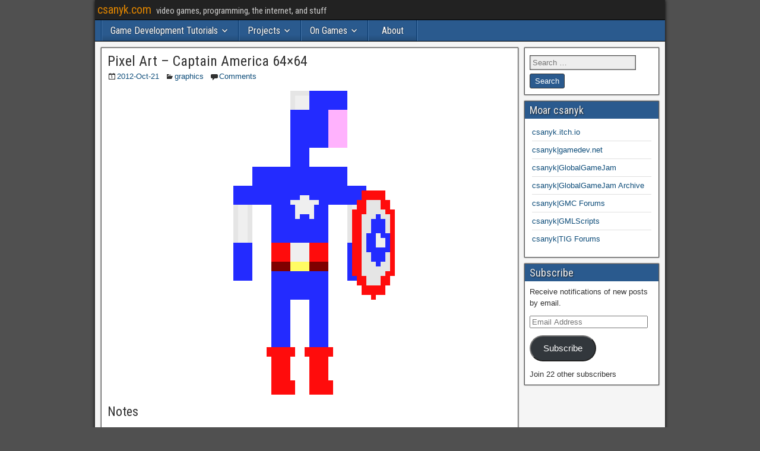

--- FILE ---
content_type: text/html; charset=UTF-8
request_url: https://csanyk.com/2012/10/pixel-art-captain-america-64x64/
body_size: 19347
content:
<!DOCTYPE html>
<html dir="ltr" lang="en-US" prefix="og: https://ogp.me/ns#">
<head>
<meta charset="UTF-8" />
<meta name="viewport" content="initial-scale=1.0" />
<title>Pixel Art – Captain America 64×64 - csanyk.com</title>

		<!-- All in One SEO 4.9.3 - aioseo.com -->
	<meta name="description" content="Notes Captain America was a challenge! I had to go down to 64x64 resolution to get the level of detail needed. I haven&#039;t used anti-aliasing techniques so far, but this might be the first time I felt like it might have been necessary. Spider-Man and Hulk presented similar difficulties, but because of the number of" />
	<meta name="robots" content="max-image-preview:large" />
	<meta name="author" content="Chris Sanyk"/>
	<meta name="google-site-verification" content="ZjKMEglHneTZLF-wfJ_Zw0z0bEIo-7z_YTGd6r4zyJg" />
	<meta name="msvalidate.01" content="26d6f3eddee13a26" />
	<meta name="yandex-verification" content="26d6f3eddee13a26" />
	<link rel="canonical" href="https://csanyk.com/2012/10/pixel-art-captain-america-64x64/" />
	<meta name="generator" content="All in One SEO (AIOSEO) 4.9.3" />
		<meta property="og:locale" content="en_US" />
		<meta property="og:site_name" content="csanyk.com - video games, programming, the internet, and stuff" />
		<meta property="og:type" content="article" />
		<meta property="og:title" content="Pixel Art – Captain America 64×64 - csanyk.com" />
		<meta property="og:description" content="Notes Captain America was a challenge! I had to go down to 64x64 resolution to get the level of detail needed. I haven&#039;t used anti-aliasing techniques so far, but this might be the first time I felt like it might have been necessary. Spider-Man and Hulk presented similar difficulties, but because of the number of" />
		<meta property="og:url" content="https://csanyk.com/2012/10/pixel-art-captain-america-64x64/" />
		<meta property="article:published_time" content="2012-10-22T01:28:47+00:00" />
		<meta property="article:modified_time" content="2014-08-13T03:10:04+00:00" />
		<meta name="twitter:card" content="summary_large_image" />
		<meta name="twitter:site" content="@csanyk" />
		<meta name="twitter:title" content="Pixel Art – Captain America 64×64 - csanyk.com" />
		<meta name="twitter:description" content="Notes Captain America was a challenge! I had to go down to 64x64 resolution to get the level of detail needed. I haven&#039;t used anti-aliasing techniques so far, but this might be the first time I felt like it might have been necessary. Spider-Man and Hulk presented similar difficulties, but because of the number of" />
		<meta name="twitter:creator" content="@csanyk" />
		<script type="application/ld+json" class="aioseo-schema">
			{"@context":"https:\/\/schema.org","@graph":[{"@type":"BlogPosting","@id":"https:\/\/csanyk.com\/2012\/10\/pixel-art-captain-america-64x64\/#blogposting","name":"Pixel Art \u2013 Captain America 64\u00d764 - csanyk.com","headline":"Pixel Art &#8211; Captain America 64&#215;64","author":{"@id":"https:\/\/csanyk.com\/author\/chris_sanyk\/#author"},"publisher":{"@id":"https:\/\/csanyk.com\/#person"},"image":{"@type":"ImageObject","url":"https:\/\/i0.wp.com\/csanyk.com\/rants\/wp-content\/uploads\/2012\/10\/64x64_CaptainAmericaWithShield-L.png?fit=512%2C512&ssl=1","width":512,"height":512,"caption":"Pixel Art - \"Captain America \"by Chris Sanyk 64x64"},"datePublished":"2012-10-21T20:28:47-04:00","dateModified":"2014-08-12T22:10:04-04:00","inLanguage":"en-US","mainEntityOfPage":{"@id":"https:\/\/csanyk.com\/2012\/10\/pixel-art-captain-america-64x64\/#webpage"},"isPartOf":{"@id":"https:\/\/csanyk.com\/2012\/10\/pixel-art-captain-america-64x64\/#webpage"},"articleSection":"graphics, Captain America, pixel art"},{"@type":"BreadcrumbList","@id":"https:\/\/csanyk.com\/2012\/10\/pixel-art-captain-america-64x64\/#breadcrumblist","itemListElement":[{"@type":"ListItem","@id":"https:\/\/csanyk.com#listItem","position":1,"name":"Home","item":"https:\/\/csanyk.com","nextItem":{"@type":"ListItem","@id":"https:\/\/csanyk.com\/category\/graphics-2\/#listItem","name":"graphics"}},{"@type":"ListItem","@id":"https:\/\/csanyk.com\/category\/graphics-2\/#listItem","position":2,"name":"graphics","item":"https:\/\/csanyk.com\/category\/graphics-2\/","nextItem":{"@type":"ListItem","@id":"https:\/\/csanyk.com\/2012\/10\/pixel-art-captain-america-64x64\/#listItem","name":"Pixel Art &#8211; Captain America 64&#215;64"},"previousItem":{"@type":"ListItem","@id":"https:\/\/csanyk.com#listItem","name":"Home"}},{"@type":"ListItem","@id":"https:\/\/csanyk.com\/2012\/10\/pixel-art-captain-america-64x64\/#listItem","position":3,"name":"Pixel Art &#8211; Captain America 64&#215;64","previousItem":{"@type":"ListItem","@id":"https:\/\/csanyk.com\/category\/graphics-2\/#listItem","name":"graphics"}}]},{"@type":"Person","@id":"https:\/\/csanyk.com\/#person","name":"Chris Sanyk"},{"@type":"Person","@id":"https:\/\/csanyk.com\/author\/chris_sanyk\/#author","url":"https:\/\/csanyk.com\/author\/chris_sanyk\/","name":"Chris Sanyk"},{"@type":"WebPage","@id":"https:\/\/csanyk.com\/2012\/10\/pixel-art-captain-america-64x64\/#webpage","url":"https:\/\/csanyk.com\/2012\/10\/pixel-art-captain-america-64x64\/","name":"Pixel Art \u2013 Captain America 64\u00d764 - csanyk.com","description":"Notes Captain America was a challenge! I had to go down to 64x64 resolution to get the level of detail needed. I haven't used anti-aliasing techniques so far, but this might be the first time I felt like it might have been necessary. Spider-Man and Hulk presented similar difficulties, but because of the number of","inLanguage":"en-US","isPartOf":{"@id":"https:\/\/csanyk.com\/#website"},"breadcrumb":{"@id":"https:\/\/csanyk.com\/2012\/10\/pixel-art-captain-america-64x64\/#breadcrumblist"},"author":{"@id":"https:\/\/csanyk.com\/author\/chris_sanyk\/#author"},"creator":{"@id":"https:\/\/csanyk.com\/author\/chris_sanyk\/#author"},"image":{"@type":"ImageObject","url":"https:\/\/i0.wp.com\/csanyk.com\/rants\/wp-content\/uploads\/2012\/10\/64x64_CaptainAmericaWithShield-L.png?fit=512%2C512&ssl=1","@id":"https:\/\/csanyk.com\/2012\/10\/pixel-art-captain-america-64x64\/#mainImage","width":512,"height":512,"caption":"Pixel Art - \"Captain America \"by Chris Sanyk 64x64"},"primaryImageOfPage":{"@id":"https:\/\/csanyk.com\/2012\/10\/pixel-art-captain-america-64x64\/#mainImage"},"datePublished":"2012-10-21T20:28:47-04:00","dateModified":"2014-08-12T22:10:04-04:00"},{"@type":"WebSite","@id":"https:\/\/csanyk.com\/#website","url":"https:\/\/csanyk.com\/","name":"csanyk.com","description":"video games, programming, the internet, and stuff","inLanguage":"en-US","publisher":{"@id":"https:\/\/csanyk.com\/#person"}}]}
		</script>
		<!-- All in One SEO -->

<!-- Jetpack Site Verification Tags -->
<meta name="google-site-verification" content="ZjKMEglHneTZLF-wfJ_Zw0z0bEIo-7z_YTGd6r4zyJg" />
<link rel="profile" href="http://gmpg.org/xfn/11" />
<link rel="pingback" href="https://csanyk.com/rants/xmlrpc.php" />
<link rel='dns-prefetch' href='//www.googletagmanager.com' />
<link rel='dns-prefetch' href='//stats.wp.com' />
<link rel='dns-prefetch' href='//fonts.googleapis.com' />
<link rel='dns-prefetch' href='//v0.wordpress.com' />
<link rel='dns-prefetch' href='//jetpack.wordpress.com' />
<link rel='dns-prefetch' href='//s0.wp.com' />
<link rel='dns-prefetch' href='//public-api.wordpress.com' />
<link rel='dns-prefetch' href='//0.gravatar.com' />
<link rel='dns-prefetch' href='//1.gravatar.com' />
<link rel='dns-prefetch' href='//2.gravatar.com' />
<link rel='dns-prefetch' href='//widgets.wp.com' />
<link rel='preconnect' href='//i0.wp.com' />
<link rel='preconnect' href='//c0.wp.com' />
<link rel="alternate" type="application/rss+xml" title="csanyk.com &raquo; Feed" href="https://csanyk.com/feed/" />
<link rel="alternate" type="application/rss+xml" title="csanyk.com &raquo; Comments Feed" href="https://csanyk.com/comments/feed/" />
<link rel="alternate" type="application/rss+xml" title="csanyk.com &raquo; Pixel Art &#8211; Captain America 64&#215;64 Comments Feed" href="https://csanyk.com/2012/10/pixel-art-captain-america-64x64/feed/" />
<link rel="alternate" title="oEmbed (JSON)" type="application/json+oembed" href="https://csanyk.com/wp-json/oembed/1.0/embed?url=https%3A%2F%2Fcsanyk.com%2F2012%2F10%2Fpixel-art-captain-america-64x64%2F" />
<link rel="alternate" title="oEmbed (XML)" type="text/xml+oembed" href="https://csanyk.com/wp-json/oembed/1.0/embed?url=https%3A%2F%2Fcsanyk.com%2F2012%2F10%2Fpixel-art-captain-america-64x64%2F&#038;format=xml" />
<style id='wp-img-auto-sizes-contain-inline-css' type='text/css'>
img:is([sizes=auto i],[sizes^="auto," i]){contain-intrinsic-size:3000px 1500px}
/*# sourceURL=wp-img-auto-sizes-contain-inline-css */
</style>
<link rel='stylesheet' id='wp-quicklatex-format-css' href='https://csanyk.com/rants/wp-content/plugins/wp-quicklatex/css/quicklatex-format.css?ver=6.9' type='text/css' media='all' />
<link rel='stylesheet' id='jetpack_related-posts-css' href='https://c0.wp.com/p/jetpack/15.4/modules/related-posts/related-posts.css' type='text/css' media='all' />
<style id='wp-emoji-styles-inline-css' type='text/css'>

	img.wp-smiley, img.emoji {
		display: inline !important;
		border: none !important;
		box-shadow: none !important;
		height: 1em !important;
		width: 1em !important;
		margin: 0 0.07em !important;
		vertical-align: -0.1em !important;
		background: none !important;
		padding: 0 !important;
	}
/*# sourceURL=wp-emoji-styles-inline-css */
</style>
<link rel='stylesheet' id='wp-block-library-css' href='https://c0.wp.com/c/6.9/wp-includes/css/dist/block-library/style.min.css' type='text/css' media='all' />
<style id='global-styles-inline-css' type='text/css'>
:root{--wp--preset--aspect-ratio--square: 1;--wp--preset--aspect-ratio--4-3: 4/3;--wp--preset--aspect-ratio--3-4: 3/4;--wp--preset--aspect-ratio--3-2: 3/2;--wp--preset--aspect-ratio--2-3: 2/3;--wp--preset--aspect-ratio--16-9: 16/9;--wp--preset--aspect-ratio--9-16: 9/16;--wp--preset--color--black: #000000;--wp--preset--color--cyan-bluish-gray: #abb8c3;--wp--preset--color--white: #ffffff;--wp--preset--color--pale-pink: #f78da7;--wp--preset--color--vivid-red: #cf2e2e;--wp--preset--color--luminous-vivid-orange: #ff6900;--wp--preset--color--luminous-vivid-amber: #fcb900;--wp--preset--color--light-green-cyan: #7bdcb5;--wp--preset--color--vivid-green-cyan: #00d084;--wp--preset--color--pale-cyan-blue: #8ed1fc;--wp--preset--color--vivid-cyan-blue: #0693e3;--wp--preset--color--vivid-purple: #9b51e0;--wp--preset--gradient--vivid-cyan-blue-to-vivid-purple: linear-gradient(135deg,rgb(6,147,227) 0%,rgb(155,81,224) 100%);--wp--preset--gradient--light-green-cyan-to-vivid-green-cyan: linear-gradient(135deg,rgb(122,220,180) 0%,rgb(0,208,130) 100%);--wp--preset--gradient--luminous-vivid-amber-to-luminous-vivid-orange: linear-gradient(135deg,rgb(252,185,0) 0%,rgb(255,105,0) 100%);--wp--preset--gradient--luminous-vivid-orange-to-vivid-red: linear-gradient(135deg,rgb(255,105,0) 0%,rgb(207,46,46) 100%);--wp--preset--gradient--very-light-gray-to-cyan-bluish-gray: linear-gradient(135deg,rgb(238,238,238) 0%,rgb(169,184,195) 100%);--wp--preset--gradient--cool-to-warm-spectrum: linear-gradient(135deg,rgb(74,234,220) 0%,rgb(151,120,209) 20%,rgb(207,42,186) 40%,rgb(238,44,130) 60%,rgb(251,105,98) 80%,rgb(254,248,76) 100%);--wp--preset--gradient--blush-light-purple: linear-gradient(135deg,rgb(255,206,236) 0%,rgb(152,150,240) 100%);--wp--preset--gradient--blush-bordeaux: linear-gradient(135deg,rgb(254,205,165) 0%,rgb(254,45,45) 50%,rgb(107,0,62) 100%);--wp--preset--gradient--luminous-dusk: linear-gradient(135deg,rgb(255,203,112) 0%,rgb(199,81,192) 50%,rgb(65,88,208) 100%);--wp--preset--gradient--pale-ocean: linear-gradient(135deg,rgb(255,245,203) 0%,rgb(182,227,212) 50%,rgb(51,167,181) 100%);--wp--preset--gradient--electric-grass: linear-gradient(135deg,rgb(202,248,128) 0%,rgb(113,206,126) 100%);--wp--preset--gradient--midnight: linear-gradient(135deg,rgb(2,3,129) 0%,rgb(40,116,252) 100%);--wp--preset--font-size--small: 13px;--wp--preset--font-size--medium: 20px;--wp--preset--font-size--large: 36px;--wp--preset--font-size--x-large: 42px;--wp--preset--spacing--20: 0.44rem;--wp--preset--spacing--30: 0.67rem;--wp--preset--spacing--40: 1rem;--wp--preset--spacing--50: 1.5rem;--wp--preset--spacing--60: 2.25rem;--wp--preset--spacing--70: 3.38rem;--wp--preset--spacing--80: 5.06rem;--wp--preset--shadow--natural: 6px 6px 9px rgba(0, 0, 0, 0.2);--wp--preset--shadow--deep: 12px 12px 50px rgba(0, 0, 0, 0.4);--wp--preset--shadow--sharp: 6px 6px 0px rgba(0, 0, 0, 0.2);--wp--preset--shadow--outlined: 6px 6px 0px -3px rgb(255, 255, 255), 6px 6px rgb(0, 0, 0);--wp--preset--shadow--crisp: 6px 6px 0px rgb(0, 0, 0);}:where(.is-layout-flex){gap: 0.5em;}:where(.is-layout-grid){gap: 0.5em;}body .is-layout-flex{display: flex;}.is-layout-flex{flex-wrap: wrap;align-items: center;}.is-layout-flex > :is(*, div){margin: 0;}body .is-layout-grid{display: grid;}.is-layout-grid > :is(*, div){margin: 0;}:where(.wp-block-columns.is-layout-flex){gap: 2em;}:where(.wp-block-columns.is-layout-grid){gap: 2em;}:where(.wp-block-post-template.is-layout-flex){gap: 1.25em;}:where(.wp-block-post-template.is-layout-grid){gap: 1.25em;}.has-black-color{color: var(--wp--preset--color--black) !important;}.has-cyan-bluish-gray-color{color: var(--wp--preset--color--cyan-bluish-gray) !important;}.has-white-color{color: var(--wp--preset--color--white) !important;}.has-pale-pink-color{color: var(--wp--preset--color--pale-pink) !important;}.has-vivid-red-color{color: var(--wp--preset--color--vivid-red) !important;}.has-luminous-vivid-orange-color{color: var(--wp--preset--color--luminous-vivid-orange) !important;}.has-luminous-vivid-amber-color{color: var(--wp--preset--color--luminous-vivid-amber) !important;}.has-light-green-cyan-color{color: var(--wp--preset--color--light-green-cyan) !important;}.has-vivid-green-cyan-color{color: var(--wp--preset--color--vivid-green-cyan) !important;}.has-pale-cyan-blue-color{color: var(--wp--preset--color--pale-cyan-blue) !important;}.has-vivid-cyan-blue-color{color: var(--wp--preset--color--vivid-cyan-blue) !important;}.has-vivid-purple-color{color: var(--wp--preset--color--vivid-purple) !important;}.has-black-background-color{background-color: var(--wp--preset--color--black) !important;}.has-cyan-bluish-gray-background-color{background-color: var(--wp--preset--color--cyan-bluish-gray) !important;}.has-white-background-color{background-color: var(--wp--preset--color--white) !important;}.has-pale-pink-background-color{background-color: var(--wp--preset--color--pale-pink) !important;}.has-vivid-red-background-color{background-color: var(--wp--preset--color--vivid-red) !important;}.has-luminous-vivid-orange-background-color{background-color: var(--wp--preset--color--luminous-vivid-orange) !important;}.has-luminous-vivid-amber-background-color{background-color: var(--wp--preset--color--luminous-vivid-amber) !important;}.has-light-green-cyan-background-color{background-color: var(--wp--preset--color--light-green-cyan) !important;}.has-vivid-green-cyan-background-color{background-color: var(--wp--preset--color--vivid-green-cyan) !important;}.has-pale-cyan-blue-background-color{background-color: var(--wp--preset--color--pale-cyan-blue) !important;}.has-vivid-cyan-blue-background-color{background-color: var(--wp--preset--color--vivid-cyan-blue) !important;}.has-vivid-purple-background-color{background-color: var(--wp--preset--color--vivid-purple) !important;}.has-black-border-color{border-color: var(--wp--preset--color--black) !important;}.has-cyan-bluish-gray-border-color{border-color: var(--wp--preset--color--cyan-bluish-gray) !important;}.has-white-border-color{border-color: var(--wp--preset--color--white) !important;}.has-pale-pink-border-color{border-color: var(--wp--preset--color--pale-pink) !important;}.has-vivid-red-border-color{border-color: var(--wp--preset--color--vivid-red) !important;}.has-luminous-vivid-orange-border-color{border-color: var(--wp--preset--color--luminous-vivid-orange) !important;}.has-luminous-vivid-amber-border-color{border-color: var(--wp--preset--color--luminous-vivid-amber) !important;}.has-light-green-cyan-border-color{border-color: var(--wp--preset--color--light-green-cyan) !important;}.has-vivid-green-cyan-border-color{border-color: var(--wp--preset--color--vivid-green-cyan) !important;}.has-pale-cyan-blue-border-color{border-color: var(--wp--preset--color--pale-cyan-blue) !important;}.has-vivid-cyan-blue-border-color{border-color: var(--wp--preset--color--vivid-cyan-blue) !important;}.has-vivid-purple-border-color{border-color: var(--wp--preset--color--vivid-purple) !important;}.has-vivid-cyan-blue-to-vivid-purple-gradient-background{background: var(--wp--preset--gradient--vivid-cyan-blue-to-vivid-purple) !important;}.has-light-green-cyan-to-vivid-green-cyan-gradient-background{background: var(--wp--preset--gradient--light-green-cyan-to-vivid-green-cyan) !important;}.has-luminous-vivid-amber-to-luminous-vivid-orange-gradient-background{background: var(--wp--preset--gradient--luminous-vivid-amber-to-luminous-vivid-orange) !important;}.has-luminous-vivid-orange-to-vivid-red-gradient-background{background: var(--wp--preset--gradient--luminous-vivid-orange-to-vivid-red) !important;}.has-very-light-gray-to-cyan-bluish-gray-gradient-background{background: var(--wp--preset--gradient--very-light-gray-to-cyan-bluish-gray) !important;}.has-cool-to-warm-spectrum-gradient-background{background: var(--wp--preset--gradient--cool-to-warm-spectrum) !important;}.has-blush-light-purple-gradient-background{background: var(--wp--preset--gradient--blush-light-purple) !important;}.has-blush-bordeaux-gradient-background{background: var(--wp--preset--gradient--blush-bordeaux) !important;}.has-luminous-dusk-gradient-background{background: var(--wp--preset--gradient--luminous-dusk) !important;}.has-pale-ocean-gradient-background{background: var(--wp--preset--gradient--pale-ocean) !important;}.has-electric-grass-gradient-background{background: var(--wp--preset--gradient--electric-grass) !important;}.has-midnight-gradient-background{background: var(--wp--preset--gradient--midnight) !important;}.has-small-font-size{font-size: var(--wp--preset--font-size--small) !important;}.has-medium-font-size{font-size: var(--wp--preset--font-size--medium) !important;}.has-large-font-size{font-size: var(--wp--preset--font-size--large) !important;}.has-x-large-font-size{font-size: var(--wp--preset--font-size--x-large) !important;}
/*# sourceURL=global-styles-inline-css */
</style>

<style id='classic-theme-styles-inline-css' type='text/css'>
/*! This file is auto-generated */
.wp-block-button__link{color:#fff;background-color:#32373c;border-radius:9999px;box-shadow:none;text-decoration:none;padding:calc(.667em + 2px) calc(1.333em + 2px);font-size:1.125em}.wp-block-file__button{background:#32373c;color:#fff;text-decoration:none}
/*# sourceURL=/wp-includes/css/classic-themes.min.css */
</style>
<link rel='stylesheet' id='fancybox-for-wp-css' href='https://csanyk.com/rants/wp-content/plugins/fancybox-for-wordpress/assets/css/fancybox.css?ver=1.3.4' type='text/css' media='all' />
<link rel='stylesheet' id='frontier-font-css' href='//fonts.googleapis.com/css?family=Roboto+Condensed%3A400%2C700%7CArimo%3A400%2C700&#038;ver=6.9' type='text/css' media='all' />
<link rel='stylesheet' id='genericons-css' href='https://c0.wp.com/p/jetpack/15.4/_inc/genericons/genericons/genericons.css' type='text/css' media='all' />
<link rel='stylesheet' id='frontier-main-css' href='https://csanyk.com/rants/wp-content/themes/frontier/style.css?ver=1.3.3' type='text/css' media='all' />
<link rel='stylesheet' id='frontier-responsive-css' href='https://csanyk.com/rants/wp-content/themes/frontier/responsive.css?ver=1.3.3' type='text/css' media='all' />
<link rel='stylesheet' id='jetpack_likes-css' href='https://c0.wp.com/p/jetpack/15.4/modules/likes/style.css' type='text/css' media='all' />
<link rel='stylesheet' id='jetpack-subscriptions-css' href='https://c0.wp.com/p/jetpack/15.4/_inc/build/subscriptions/subscriptions.min.css' type='text/css' media='all' />
<link rel='stylesheet' id='wp-document-revisions-front-css' href='https://csanyk.com/rants/wp-content/plugins/wp-document-revisions/css/style-front.css?ver=3.8.1' type='text/css' media='all' />
<link rel='stylesheet' id='sharedaddy-css' href='https://c0.wp.com/p/jetpack/15.4/modules/sharedaddy/sharing.css' type='text/css' media='all' />
<link rel='stylesheet' id='social-logos-css' href='https://c0.wp.com/p/jetpack/15.4/_inc/social-logos/social-logos.min.css' type='text/css' media='all' />
<script type="text/javascript" id="jetpack_related-posts-js-extra">
/* <![CDATA[ */
var related_posts_js_options = {"post_heading":"h4"};
//# sourceURL=jetpack_related-posts-js-extra
/* ]]> */
</script>
<script type="text/javascript" src="https://c0.wp.com/p/jetpack/15.4/_inc/build/related-posts/related-posts.min.js" id="jetpack_related-posts-js"></script>
<script type="text/javascript" src="https://c0.wp.com/c/6.9/wp-includes/js/jquery/jquery.min.js" id="jquery-core-js"></script>
<script type="text/javascript" src="https://c0.wp.com/c/6.9/wp-includes/js/jquery/jquery-migrate.min.js" id="jquery-migrate-js"></script>
<script type="text/javascript" src="https://csanyk.com/rants/wp-content/plugins/fancybox-for-wordpress/assets/js/purify.min.js?ver=1.3.4" id="purify-js"></script>
<script type="text/javascript" src="https://csanyk.com/rants/wp-content/plugins/fancybox-for-wordpress/assets/js/jquery.fancybox.js?ver=1.3.4" id="fancybox-for-wp-js"></script>

<!-- Google tag (gtag.js) snippet added by Site Kit -->
<!-- Google Analytics snippet added by Site Kit -->
<script type="text/javascript" src="https://www.googletagmanager.com/gtag/js?id=GT-M6XF7WQ" id="google_gtagjs-js" async></script>
<script type="text/javascript" id="google_gtagjs-js-after">
/* <![CDATA[ */
window.dataLayer = window.dataLayer || [];function gtag(){dataLayer.push(arguments);}
gtag("set","linker",{"domains":["csanyk.com"]});
gtag("js", new Date());
gtag("set", "developer_id.dZTNiMT", true);
gtag("config", "GT-M6XF7WQ");
//# sourceURL=google_gtagjs-js-after
/* ]]> */
</script>
<script type="text/javascript" src="https://csanyk.com/rants/wp-content/plugins/wp-quicklatex/js/wp-quicklatex-frontend.js?ver=1.0" id="wp-quicklatex-frontend-js"></script>
<link rel="https://api.w.org/" href="https://csanyk.com/wp-json/" /><link rel="alternate" title="JSON" type="application/json" href="https://csanyk.com/wp-json/wp/v2/posts/1858" /><link rel="EditURI" type="application/rsd+xml" title="RSD" href="https://csanyk.com/rants/xmlrpc.php?rsd" />
<meta name="generator" content="WordPress 6.9" />
<link rel='shortlink' href='https://wp.me/p4exfk-tY' />

<!-- Fancybox for WordPress v3.3.7 -->
<style type="text/css">
	.fancybox-slide--image .fancybox-content{background-color: #FFFFFF}div.fancybox-caption{display:none !important;}
	
	img.fancybox-image{border-width:10px;border-color:#FFFFFF;border-style:solid;}
	div.fancybox-bg{background-color:rgba(102,102,102,0.3);opacity:1 !important;}div.fancybox-content{border-color:#FFFFFF}
	div#fancybox-title{background-color:#FFFFFF}
	div.fancybox-content{background-color:#FFFFFF}
	div#fancybox-title-inside{color:#333333}
	
	
	
	div.fancybox-caption p.caption-title{display:inline-block}
	div.fancybox-caption p.caption-title{font-size:14px}
	div.fancybox-caption p.caption-title{color:#333333}
	div.fancybox-caption {color:#333333}div.fancybox-caption p.caption-title {background:#fff; width:auto;padding:10px 30px;}div.fancybox-content p.caption-title{color:#333333;margin: 0;padding: 5px 0;}body.fancybox-active .fancybox-container .fancybox-stage .fancybox-content .fancybox-close-small{display:block;}
</style><script type="text/javascript">
	jQuery(function () {

		var mobileOnly = false;
		
		if (mobileOnly) {
			return;
		}

		jQuery.fn.getTitle = function () { // Copy the title of every IMG tag and add it to its parent A so that fancybox can show titles
			var arr = jQuery("a[data-fancybox]");jQuery.each(arr, function() {var title = jQuery(this).children("img").attr("title") || '';var figCaptionHtml = jQuery(this).next("figcaption").html() || '';var processedCaption = figCaptionHtml;if (figCaptionHtml.length && typeof DOMPurify === 'function') {processedCaption = DOMPurify.sanitize(figCaptionHtml, {USE_PROFILES: {html: true}});} else if (figCaptionHtml.length) {processedCaption = jQuery("<div>").text(figCaptionHtml).html();}var newTitle = title;if (processedCaption.length) {newTitle = title.length ? title + " " + processedCaption : processedCaption;}if (newTitle.length) {jQuery(this).attr("title", newTitle);}});		}

		// Supported file extensions

				var thumbnails = jQuery("a:has(img)").not(".nolightbox").not('.envira-gallery-link').not('.ngg-simplelightbox').filter(function () {
			return /\.(jpe?g|png|gif|mp4|webp|bmp|pdf)(\?[^/]*)*$/i.test(jQuery(this).attr('href'))
		});
		

		// Add data-type iframe for links that are not images or videos.
		var iframeLinks = jQuery('.fancyboxforwp').filter(function () {
			return !/\.(jpe?g|png|gif|mp4|webp|bmp|pdf)(\?[^/]*)*$/i.test(jQuery(this).attr('href'))
		}).filter(function () {
			return !/vimeo|youtube/i.test(jQuery(this).attr('href'))
		});
		iframeLinks.attr({"data-type": "iframe"}).getTitle();

				// Gallery All
		thumbnails.addClass("fancyboxforwp").attr("data-fancybox", "gallery").getTitle();
		iframeLinks.attr({"data-fancybox": "gallery"}).getTitle();

		// Gallery type NONE
		
		// Call fancybox and apply it on any link with a rel atribute that starts with "fancybox", with the options set on the admin panel
		jQuery("a.fancyboxforwp").fancyboxforwp({
			loop: false,
			smallBtn: true,
			zoomOpacity: "auto",
			animationEffect: "fade",
			animationDuration: 500,
			transitionEffect: "fade",
			transitionDuration: "300",
			overlayShow: true,
			overlayOpacity: "0.3",
			titleShow: true,
			titlePosition: "inside",
			keyboard: true,
			showCloseButton: true,
			arrows: true,
			clickContent:false,
			clickSlide: "close",
			mobile: {
				clickContent: function (current, event) {
					return current.type === "image" ? "toggleControls" : false;
				},
				clickSlide: function (current, event) {
					return current.type === "image" ? "close" : "close";
				},
			},
			wheel: false,
			toolbar: true,
			preventCaptionOverlap: true,
			onInit: function() { },			onDeactivate
	: function() { },		beforeClose: function() { },			afterShow: function(instance) { jQuery( ".fancybox-image" ).on("click", function( ){ ( instance.isScaledDown() ) ? instance.scaleToActual() : instance.scaleToFit() }) },				afterClose: function() { },					caption : function( instance, item ) {var title = "";if("undefined" != typeof jQuery(this).context ){var title = jQuery(this).context.title;} else { var title = ("undefined" != typeof jQuery(this).attr("title")) ? jQuery(this).attr("title") : false;}var caption = jQuery(this).data('caption') || '';if ( item.type === 'image' && title.length ) {caption = (caption.length ? caption + '<br />' : '') + '<p class="caption-title">'+jQuery("<div>").text(title).html()+'</p>' ;}if (typeof DOMPurify === "function" && caption.length) { return DOMPurify.sanitize(caption, {USE_PROFILES: {html: true}}); } else { return jQuery("<div>").text(caption).html(); }},
		afterLoad : function( instance, current ) {var captionContent = current.opts.caption || '';var sanitizedCaptionString = '';if (typeof DOMPurify === 'function' && captionContent.length) {sanitizedCaptionString = DOMPurify.sanitize(captionContent, {USE_PROFILES: {html: true}});} else if (captionContent.length) { sanitizedCaptionString = jQuery("<div>").text(captionContent).html();}if (sanitizedCaptionString.length) { current.$content.append(jQuery('<div class=\"fancybox-custom-caption inside-caption\" style=\" position: absolute;left:0;right:0;color:#000;margin:0 auto;bottom:0;text-align:center;background-color:#FFFFFF \"></div>').html(sanitizedCaptionString)); }},
			})
		;

			})
</script>
<!-- END Fancybox for WordPress -->
<meta name="generator" content="Site Kit by Google 1.171.0" /><!-- WordPress Most Popular --><script type="text/javascript">/* <![CDATA[ */ jQuery.post("https://csanyk.com/rants/wp-admin/admin-ajax.php", { action: "wmp_update", id: 1858, token: "d6930973b1" }); /* ]]> */</script><!-- /WordPress Most Popular -->	<style>img#wpstats{display:none}</style>
		
<meta property="Frontier Theme" content="1.3.3" />
<style type="text/css" media="screen">
	#container 	{width: 960px;}
	#header 	{min-height: 140px;}
	#content 	{width: 75%;}
	#sidebar-left 	{width: 25%;}
	#sidebar-right 	{width: 25%;}
</style>

<style type="text/css" media="screen">
	.page-template-page-cs-php #content, .page-template-page-sc-php #content {width: 75%;}
	.page-template-page-cs-php #sidebar-left, .page-template-page-sc-php #sidebar-left,
	.page-template-page-cs-php #sidebar-right, .page-template-page-sc-php #sidebar-right {width: 25%;}
	.page-template-page-scs-php #content {width: 50%;}
	.page-template-page-scs-php #sidebar-left {width: 25%;}
	.page-template-page-scs-php #sidebar-right {width: 25%;}
</style>

<style>.removed_link, a.removed_link {
	text-decoration: line-through;
}</style></head>

<body class="wp-singular post-template-default single single-post postid-1858 single-format-standard wp-theme-frontier">
	
	
<div id="container" class="cf" itemscope itemtype="http://schema.org/WebPage">
	
			
		<div id="top-bar" class="cf">
			
			<div id="top-bar-info">
														<h2 id="site-title"><a href="https://csanyk.com/">csanyk.com</a></h2>				
									<span id="site-description">video games, programming, the internet, and stuff</span>
							</div>

			
					</div>
	
	
			
		<nav id="nav-main" class="cf stack" itemscope itemtype="http://schema.org/SiteNavigationElement" role="navigation" aria-label="Main Menu">
			
			
			<ul id="menu-main-menu" class="nav-main"><li id="menu-item-7704" class="menu-item menu-item-type-taxonomy menu-item-object-category menu-item-has-children menu-item-7704"><a href="https://csanyk.com/category/gamemaker-tutorials/">Game Development Tutorials</a>
<ul class="sub-menu">
	<li id="menu-item-8380" class="menu-item menu-item-type-post_type menu-item-object-post menu-item-8380"><a href="https://csanyk.com/2018/10/gamemaker-tutorial-configuration-system/">Configuration system</a></li>
	<li id="menu-item-7950" class="menu-item menu-item-type-post_type menu-item-object-post menu-item-7950"><a href="https://csanyk.com/2016/12/gamemaker-data-structures-cautionary-tale/">Data Structures</a></li>
	<li id="menu-item-8206" class="menu-item menu-item-type-post_type menu-item-object-post menu-item-8206"><a href="https://csanyk.com/2018/08/gamemaker-tutorial-delta-time/">Delta Time</a></li>
	<li id="menu-item-7723" class="menu-item menu-item-type-post_type menu-item-object-post menu-item-7723"><a href="https://csanyk.com/2016/12/fun-enums-game-development/">Enums</a></li>
	<li id="menu-item-7728" class="menu-item menu-item-type-post_type menu-item-object-post menu-item-7728"><a href="https://csanyk.com/2012/04/building-a-game-maker-extension/">Extension building (GM8)</a></li>
	<li id="menu-item-7777" class="menu-item menu-item-type-post_type menu-item-object-post menu-item-7777"><a href="https://csanyk.com/2017/04/writing-files-gamemaker-studio/">File I/O</a></li>
	<li id="menu-item-7710" class="menu-item menu-item-type-post_type menu-item-object-post menu-item-7710"><a href="https://csanyk.com/2017/04/gamemaker-tutorial-high-speed-collisions/">High Speed Collisions</a></li>
	<li id="menu-item-7711" class="menu-item menu-item-type-post_type menu-item-object-post menu-item-7711"><a href="https://csanyk.com/2016/12/gms-instance-pooling-performance-optimization/">Instance Pool</a></li>
	<li id="menu-item-7721" class="menu-item menu-item-type-post_type menu-item-object-post menu-item-7721"><a href="https://csanyk.com/2017/03/a-tale-of-two-gml-scripts/">Iterative Development</a></li>
	<li id="menu-item-8348" class="menu-item menu-item-type-post_type menu-item-object-post menu-item-8348"><a href="https://csanyk.com/2018/09/gamemaker-tutorial-audio-speedup-with-sync/">Music speedup with sync</a></li>
	<li id="menu-item-7718" class="menu-item menu-item-type-post_type menu-item-object-post menu-item-7718"><a href="https://csanyk.com/2016/08/tutorial-gamemaker-object-multiple-collision-zones/">Object with multiple collision zones</a></li>
	<li id="menu-item-7726" class="menu-item menu-item-type-post_type menu-item-object-post menu-item-7726"><a href="https://csanyk.com/2013/07/gamemaker-tutorial-password-systems-3-on-screen-keyboard/">On-screen Keyboard</a></li>
	<li id="menu-item-7714" class="menu-item menu-item-type-post_type menu-item-object-post menu-item-7714"><a href="https://csanyk.com/2013/06/gamemaker-tutorial-password-systems-1-password-entry/">Password Entry System</a></li>
	<li id="menu-item-7725" class="menu-item menu-item-type-post_type menu-item-object-post menu-item-7725"><a href="https://csanyk.com/2014/02/simple-gamemaker-performance-throttling/">Performance Throttling</a></li>
	<li id="menu-item-7729" class="menu-item menu-item-type-post_type menu-item-object-post menu-item-7729"><a href="https://csanyk.com/2012/10/pixel-art-a-little-theory-and-philosophy-on-technique/">Pixel Art Theory</a></li>
	<li id="menu-item-7720" class="menu-item menu-item-type-post_type menu-item-object-post menu-item-has-children menu-item-7720"><a href="https://csanyk.com/2012/09/position-and-motion-tutorial-gamemaker/">Position and Motion</a>
	<ul class="sub-menu">
		<li id="menu-item-7719" class="menu-item menu-item-type-post_type menu-item-object-post menu-item-7719"><a href="https://csanyk.com/2012/10/game-maker-wave-motion-tutorial/">Wave Motion</a></li>
	</ul>
</li>
	<li id="menu-item-7727" class="menu-item menu-item-type-post_type menu-item-object-post menu-item-7727"><a href="https://csanyk.com/2012/08/random-number-generation-in-game-programming/">Random numbers</a></li>
	<li id="menu-item-7717" class="menu-item menu-item-type-post_type menu-item-object-post menu-item-7717"><a href="https://csanyk.com/2017/11/gamemaker-studio-tutorial-getting-shaders/">Shaders &#8211; Intro</a></li>
	<li id="menu-item-7716" class="menu-item menu-item-type-post_type menu-item-object-post menu-item-7716"><a href="https://csanyk.com/2013/05/gamemaker-tutorial-elegant-instance_change-in-your-state-machine/">State Machine with instance_change()</a></li>
	<li id="menu-item-7715" class="menu-item menu-item-type-post_type menu-item-object-post menu-item-7715"><a href="https://csanyk.com/2013/05/gamemaker-tutorial-string-handling-and-drawing-text/">String handling and Drawing Text</a></li>
	<li id="menu-item-7722" class="menu-item menu-item-type-post_type menu-item-object-post menu-item-7722"><a href="https://csanyk.com/2016/12/gms2-impressions-tilesets-autotiling/">Tilesets and AutoTiling in GMS2</a></li>
	<li id="menu-item-7724" class="menu-item menu-item-type-post_type menu-item-object-post menu-item-7724"><a href="https://csanyk.com/2014/03/getting-version-control-gamemaker-studio/">Version Control</a></li>
</ul>
</li>
<li id="menu-item-5568" class="menu-item menu-item-type-post_type menu-item-object-page menu-item-has-children menu-item-5568"><a href="https://csanyk.com/projects/">Projects</a>
<ul class="sub-menu">
	<li id="menu-item-7952" class="menu-item menu-item-type-custom menu-item-object-custom menu-item-7952"><a href="https://csanyk.itch.io/">itch.io projects</a></li>
	<li id="menu-item-7738" class="menu-item menu-item-type-custom menu-item-object-custom menu-item-has-children menu-item-7738"><a href="https://marketplace.yoyogames.com/publishers/145/csanyk">GameMaker Assets</a>
	<ul class="sub-menu">
		<li id="menu-item-7739" class="menu-item menu-item-type-custom menu-item-object-custom menu-item-7739"><a target="_blank" href="https://marketplace.yoyogames.com/assets/573/min-font">Min Font</a></li>
		<li id="menu-item-7740" class="menu-item menu-item-type-custom menu-item-object-custom menu-item-7740"><a target="_blank" href="https://marketplace.yoyogames.com/assets/1955/mouse-double-click">Mouse Double Click</a></li>
		<li id="menu-item-7741" class="menu-item menu-item-type-custom menu-item-object-custom menu-item-7741"><a target="_blank" href="https://marketplace.yoyogames.com/assets/361/mmap-mini-maps">Mmap Mini Maps</a></li>
		<li id="menu-item-7742" class="menu-item menu-item-type-custom menu-item-object-custom menu-item-7742"><a target="_blank" href="https://marketplace.yoyogames.com/assets/2216/improve_wrap">iMprOVE_WRAP</a></li>
		<li id="menu-item-7743" class="menu-item menu-item-type-custom menu-item-object-custom menu-item-7743"><a target="_blank" href="https://marketplace.yoyogames.com/assets/1787/kbtester">KB Tester</a></li>
		<li id="menu-item-7744" class="menu-item menu-item-type-custom menu-item-object-custom menu-item-7744"><a target="_blank" href="https://marketplace.yoyogames.com/assets/4070/png_2_room">PNG2Room</a></li>
		<li id="menu-item-7745" class="menu-item menu-item-type-custom menu-item-object-custom menu-item-7745"><a target="_blank" href="https://marketplace.yoyogames.com/assets/4887/rolling_average">Rolling Average</a></li>
		<li id="menu-item-7746" class="menu-item menu-item-type-custom menu-item-object-custom menu-item-7746"><a target="_blank" href="https://marketplace.yoyogames.com/assets/1865/scrollsnap">ScrollSnap</a></li>
		<li id="menu-item-7747" class="menu-item menu-item-type-custom menu-item-object-custom menu-item-7747"><a target="_blank" href="https://marketplace.yoyogames.com/assets/449/simple-performance-test">Simple Performance Test</a></li>
		<li id="menu-item-7748" class="menu-item menu-item-type-custom menu-item-object-custom menu-item-7748"><a target="_blank" href="https://marketplace.yoyogames.com/assets/5932/z3d-engine">Z3D Engine</a></li>
	</ul>
</li>
	<li id="menu-item-7954" class="menu-item menu-item-type-custom menu-item-object-custom menu-item-7954"><a href="https://globalgamejam.org/users/csanyk">Global Game Jam games</a></li>
	<li id="menu-item-7951" class="menu-item menu-item-type-custom menu-item-object-custom menu-item-7951"><a href="https://ldjam.com/users/csanyk/games">Ludum Dare Games</a></li>
	<li id="menu-item-7953" class="menu-item menu-item-type-custom menu-item-object-custom menu-item-7953"><a href="http://ludumdare.com/compo/author/csanyk/">Ludum Dare &#8211; old site</a></li>
	<li id="menu-item-7749" class="menu-item menu-item-type-custom menu-item-object-custom menu-item-7749"><a target="_blank" href="https://www.redbubble.com/people/puggywug/shop">RedBubble T-shirt designs</a></li>
	<li id="menu-item-8974" class="menu-item menu-item-type-custom menu-item-object-custom menu-item-8974"><a href="https://www.zazzle.com/galaga_capture_2_neck_tie-151440600372962316">Galaga Capture necktie</a></li>
	<li id="menu-item-7778" class="menu-item menu-item-type-custom menu-item-object-custom menu-item-7778"><a href="https://tartanregister.gov.uk/tartanDetails?ref=11454">Fibonacci7 Tartan</a></li>
</ul>
</li>
<li id="menu-item-7765" class="menu-item menu-item-type-taxonomy menu-item-object-category menu-item-has-children menu-item-7765"><a href="https://csanyk.com/category/games/">On Games</a>
<ul class="sub-menu">
	<li id="menu-item-8036" class="menu-item menu-item-type-post_type menu-item-object-post menu-item-8036"><a href="https://csanyk.com/2018/08/the-debt-we-all-owe-to-emulation/">The Debt We All Owe to Emulation</a></li>
	<li id="menu-item-7969" class="menu-item menu-item-type-post_type menu-item-object-post menu-item-has-children menu-item-7969"><a href="https://csanyk.com/2017/08/top-atari-2600-games-still-worth-playing/">Atari 2600 games still worth playing</a>
	<ul class="sub-menu">
		<li id="menu-item-7968" class="menu-item menu-item-type-post_type menu-item-object-post menu-item-has-children menu-item-7968"><a href="https://csanyk.com/2015/09/adventuring-with-warren-robinett/">Adventure</a>
		<ul class="sub-menu">
			<li id="menu-item-8129" class="menu-item menu-item-type-post_type menu-item-object-post menu-item-8129"><a href="https://csanyk.com/2018/08/adventure-atari-1979-appreciated/">Adventure (Atari, 1979) appreciated</a></li>
		</ul>
</li>
		<li id="menu-item-128780" class="menu-item menu-item-type-post_type menu-item-object-post menu-item-128780"><a href="https://csanyk.com/2024/05/boulderdash-by-andrew-davie/">Boulderdash by Andrew Davie</a></li>
		<li id="menu-item-7977" class="menu-item menu-item-type-post_type menu-item-object-post menu-item-7977"><a href="https://csanyk.com/2017/06/e-t-not-worst-game-time/">E.T.</a></li>
		<li id="menu-item-128775" class="menu-item menu-item-type-post_type menu-item-object-post menu-item-128775"><a href="https://csanyk.com/2017/01/galaxian-triumph-atari-2600/">Galaxian</a></li>
		<li id="menu-item-128777" class="menu-item menu-item-type-post_type menu-item-object-post menu-item-128777"><a href="https://csanyk.com/2023/03/remembering-kool-aid-man-atari-2600/">Kool-Aid Man</a></li>
		<li id="menu-item-7974" class="menu-item menu-item-type-post_type menu-item-object-post menu-item-7974"><a href="https://csanyk.com/2016/08/appreciating-megamania/">MegaMania</a></li>
		<li id="menu-item-128773" class="menu-item menu-item-type-post_type menu-item-object-post menu-item-128773"><a href="https://csanyk.com/2023/01/montezumas-revenge/">Montezuma’s Revenge</a></li>
		<li id="menu-item-7976" class="menu-item menu-item-type-post_type menu-item-object-post menu-item-7976"><a href="https://csanyk.com/2012/12/influential-games-mountain-king/">Mountain King</a></li>
		<li id="menu-item-128774" class="menu-item menu-item-type-post_type menu-item-object-post menu-item-128774"><a href="https://csanyk.com/2021/08/appreciating-phoenix-on-atari-2600/">Phoenix</a></li>
		<li id="menu-item-128779" class="menu-item menu-item-type-post_type menu-item-object-post menu-item-128779"><a href="https://csanyk.com/2023/03/strike-zone-bowling-homebrew-for-atari-2600-beta-is-amazing/">Strike Zone Bowling</a></li>
		<li id="menu-item-7973" class="menu-item menu-item-type-post_type menu-item-object-post menu-item-has-children menu-item-7973"><a href="https://csanyk.com/2014/02/topology-metropolis-superman-atari-2600/">Superman</a>
		<ul class="sub-menu">
			<li id="menu-item-7972" class="menu-item menu-item-type-post_type menu-item-object-post menu-item-7972"><a href="https://csanyk.com/2018/03/null-room-hidden-in-superman-atari-1979/">“Null Room” hidden in Superman (Atari, 1979)</a></li>
			<li id="menu-item-128772" class="menu-item menu-item-type-post_type menu-item-object-post menu-item-128772"><a href="https://csanyk.com/2019/10/hacking-alternative-maps-into-superman-1979-atari-2600/">Hacking Alternative Maps into Superman (1979, Atari 2600)</a></li>
		</ul>
</li>
		<li id="menu-item-128778" class="menu-item menu-item-type-post_type menu-item-object-post menu-item-128778"><a href="https://csanyk.com/2023/04/xanthiom-an-atari-2600-demake-homage-to-metroid/">Xanthiom</a></li>
	</ul>
</li>
	<li id="menu-item-7971" class="menu-item menu-item-type-post_type menu-item-object-post menu-item-7971"><a href="https://csanyk.com/2010/09/super-pitfall-for-nes-was-super-pitiful/">Super Pitfall</a></li>
	<li id="menu-item-7975" class="menu-item menu-item-type-post_type menu-item-object-post menu-item-7975"><a href="https://csanyk.com/2012/09/game-review-iron-tank-nes/">Iron Tank</a></li>
	<li id="menu-item-7970" class="menu-item menu-item-type-post_type menu-item-object-post menu-item-7970"><a href="https://csanyk.com/2016/06/arguing-links-gender-dumb-important/">Why arguing about Link’s gender is dumb, and why it’s important</a></li>
</ul>
</li>
<li id="menu-item-5571" class="menu-item menu-item-type-post_type menu-item-object-page menu-item-5571"><a href="https://csanyk.com/about/">About</a></li>
</ul>
					</nav>
	
	
<div id="main" class="col-cs cf">

<div id="content" class="cf" itemscope itemtype="http://schema.org/Blog" role="main">

	
	
	
	
					
<article id="post-1858" class="single-view post-1858 post type-post status-publish format-standard has-post-thumbnail hentry category-graphics-2 tag-captain-america tag-pixel-art" itemprop="blogPost" itemscope itemtype="http://schema.org/BlogPosting">


<header class="entry-header cf">
		<h1 class="entry-title" itemprop="headline" ><a href="https://csanyk.com/2012/10/pixel-art-captain-america-64x64/">Pixel Art &#8211; Captain America 64&#215;64</a></h1>
	</header>

<div class="entry-byline cf">
	
	
			<div class="entry-date" itemprop="datePublished" >
			<i class="genericon genericon-day"></i><a class="updated" href="https://csanyk.com/2012/10/pixel-art-captain-america-64x64/">2012-Oct-21</a>
		</div>
	
			<div class="entry-categories">
			<i class="genericon genericon-category"></i><a href="https://csanyk.com/category/graphics-2/" rel="category tag">graphics</a>		</div>
	
			<div class="entry-comment-info">
			<i class="genericon genericon-comment"></i><a href="#comment-area">Comments</a>
		</div>
	
	
	</div>

<div class="entry-content cf" itemprop="text" >
	
	
	<p><a href="https://i0.wp.com/csanyk.com/rants/wp-content/uploads/2012/10/64x64_CaptainAmericaWithShield-L.png?ssl=1"><img data-recalc-dims="1" fetchpriority="high" decoding="async" class="aligncenter size-full wp-image-1859" title="64x64_CaptainAmericaWithShield-L" src="https://i0.wp.com/csanyk.com/rants/wp-content/uploads/2012/10/64x64_CaptainAmericaWithShield-L.png?resize=512%2C512&#038;ssl=1" alt="Pixel Art - &quot;Captain America &quot;by Chris Sanyk 64x64" width="512" height="512" srcset="https://i0.wp.com/csanyk.com/rants/wp-content/uploads/2012/10/64x64_CaptainAmericaWithShield-L.png?w=512&amp;ssl=1 512w, https://i0.wp.com/csanyk.com/rants/wp-content/uploads/2012/10/64x64_CaptainAmericaWithShield-L.png?resize=150%2C150&amp;ssl=1 150w, https://i0.wp.com/csanyk.com/rants/wp-content/uploads/2012/10/64x64_CaptainAmericaWithShield-L.png?resize=300%2C300&amp;ssl=1 300w" sizes="(max-width: 512px) 100vw, 512px" /></a></p>
<h2>Notes</h2>
<ol>
<li>Captain America was a challenge! I had to go down to 64&#215;64 resolution to get the level of detail needed.</li>
<li>I haven&#8217;t used anti-aliasing techniques so far, but this might be the first time I felt like it might have been necessary. Spider-Man and Hulk presented similar difficulties, but because of the number of colors and intricate detail on Captain America&#8217;s uniform, it was harder. Portions of Cap&#8217;s uniform are white; I used a light grey solid with a slightly darker outline to add definition to those parts of ihs uniform.</li>
<li>I modified the square from Iron Man&#8217;s chest repulsor into a star by dipping down to higher resolution. I&#8217;m pretty pleased at the results.</li>
<li>Cap&#8217;s boots flare out at the top. Adding this detail put me in a position of needing to add more definition at the toes.</li>
</ol>
<div class="sharedaddy sd-sharing-enabled"><div class="robots-nocontent sd-block sd-social sd-social-icon-text sd-sharing"><h3 class="sd-title">Share:</h3><div class="sd-content"><ul><li class="share-email"><a rel="nofollow noopener noreferrer"
				data-shared="sharing-email-1858"
				class="share-email sd-button share-icon"
				href="mailto:?subject=%5BShared%20Post%5D%20Pixel%20Art%20-%20Captain%20America%2064x64&#038;body=https%3A%2F%2Fcsanyk.com%2F2012%2F10%2Fpixel-art-captain-america-64x64%2F&#038;share=email"
				target="_blank"
				aria-labelledby="sharing-email-1858"
				data-email-share-error-title="Do you have email set up?" data-email-share-error-text="If you&#039;re having problems sharing via email, you might not have email set up for your browser. You may need to create a new email yourself." data-email-share-nonce="0aa4b73463" data-email-share-track-url="https://csanyk.com/2012/10/pixel-art-captain-america-64x64/?share=email">
				<span id="sharing-email-1858" hidden>Click to email a link to a friend (Opens in new window)</span>
				<span>Email</span>
			</a></li><li class="share-facebook"><a rel="nofollow noopener noreferrer"
				data-shared="sharing-facebook-1858"
				class="share-facebook sd-button share-icon"
				href="https://csanyk.com/2012/10/pixel-art-captain-america-64x64/?share=facebook"
				target="_blank"
				aria-labelledby="sharing-facebook-1858"
				>
				<span id="sharing-facebook-1858" hidden>Click to share on Facebook (Opens in new window)</span>
				<span>Facebook</span>
			</a></li><li class="share-twitter"><a rel="nofollow noopener noreferrer"
				data-shared="sharing-twitter-1858"
				class="share-twitter sd-button share-icon"
				href="https://csanyk.com/2012/10/pixel-art-captain-america-64x64/?share=twitter"
				target="_blank"
				aria-labelledby="sharing-twitter-1858"
				>
				<span id="sharing-twitter-1858" hidden>Click to share on X (Opens in new window)</span>
				<span>X</span>
			</a></li><li class="share-reddit"><a rel="nofollow noopener noreferrer"
				data-shared="sharing-reddit-1858"
				class="share-reddit sd-button share-icon"
				href="https://csanyk.com/2012/10/pixel-art-captain-america-64x64/?share=reddit"
				target="_blank"
				aria-labelledby="sharing-reddit-1858"
				>
				<span id="sharing-reddit-1858" hidden>Click to share on Reddit (Opens in new window)</span>
				<span>Reddit</span>
			</a></li><li><a href="#" class="sharing-anchor sd-button share-more"><span>More</span></a></li><li class="share-end"></li></ul><div class="sharing-hidden"><div class="inner" style="display: none;"><ul><li class="share-tumblr"><a rel="nofollow noopener noreferrer"
				data-shared="sharing-tumblr-1858"
				class="share-tumblr sd-button share-icon"
				href="https://csanyk.com/2012/10/pixel-art-captain-america-64x64/?share=tumblr"
				target="_blank"
				aria-labelledby="sharing-tumblr-1858"
				>
				<span id="sharing-tumblr-1858" hidden>Click to share on Tumblr (Opens in new window)</span>
				<span>Tumblr</span>
			</a></li><li class="share-linkedin"><a rel="nofollow noopener noreferrer"
				data-shared="sharing-linkedin-1858"
				class="share-linkedin sd-button share-icon"
				href="https://csanyk.com/2012/10/pixel-art-captain-america-64x64/?share=linkedin"
				target="_blank"
				aria-labelledby="sharing-linkedin-1858"
				>
				<span id="sharing-linkedin-1858" hidden>Click to share on LinkedIn (Opens in new window)</span>
				<span>LinkedIn</span>
			</a></li><li class="share-print"><a rel="nofollow noopener noreferrer"
				data-shared="sharing-print-1858"
				class="share-print sd-button share-icon"
				href="https://csanyk.com/2012/10/pixel-art-captain-america-64x64/#print?share=print"
				target="_blank"
				aria-labelledby="sharing-print-1858"
				>
				<span id="sharing-print-1858" hidden>Click to print (Opens in new window)</span>
				<span>Print</span>
			</a></li><li class="share-end"></li></ul></div></div></div></div></div><div class='sharedaddy sd-block sd-like jetpack-likes-widget-wrapper jetpack-likes-widget-unloaded' id='like-post-wrapper-62569738-1858-697c199eb3b11' data-src='https://widgets.wp.com/likes/?ver=15.4#blog_id=62569738&amp;post_id=1858&amp;origin=csanyk.com&amp;obj_id=62569738-1858-697c199eb3b11' data-name='like-post-frame-62569738-1858-697c199eb3b11' data-title='Like or Reblog'><h3 class="sd-title">Like this:</h3><div class='likes-widget-placeholder post-likes-widget-placeholder' style='height: 55px;'><span class='button'><span>Like</span></span> <span class="loading">Loading...</span></div><span class='sd-text-color'></span><a class='sd-link-color'></a></div>
<div id='jp-relatedposts' class='jp-relatedposts' >
	<h3 class="jp-relatedposts-headline"><em>Related</em></h3>
</div>
	
	
	
	</div>

<footer class="entry-footer cf">
	
			<div class="entry-updated updated" itemprop="dateModified" >
			Updated: 2014-Aug-12 &mdash; 10:10 pm		</div>
	
			<div class="entry-tags">Tags: <a href="https://csanyk.com/tag/captain-america/" rel="tag">Captain America</a>, <a href="https://csanyk.com/tag/pixel-art/" rel="tag">pixel art</a></div>
	
	</footer>


</article>


	<div class="post-nav cf">
		<div class="link-prev"><a href="https://csanyk.com/2012/10/pixel-art-iron-man-16x16/" title="Pixel Art - Iron Man 16x16">&#8592; Previous Post</a></div><div class="link-next"><a href="https://csanyk.com/2012/10/pixel-art-wolverine/" title="Pixel Art - Wolverine">Next Post &#8594;</a></div>	</div>

			<div id="comment-area">
<div id="comments">
	
	
		<div id="respond" class="comment-respond">
			<h3 id="reply-title" class="comment-reply-title">Leave a Reply<small><a rel="nofollow" id="cancel-comment-reply-link" href="/2012/10/pixel-art-captain-america-64x64/#respond" style="display:none;">Cancel reply</a></small></h3>			<form id="commentform" class="comment-form">
				<iframe
					title="Comment Form"
					src="https://jetpack.wordpress.com/jetpack-comment/?blogid=62569738&#038;postid=1858&#038;comment_registration=0&#038;require_name_email=1&#038;stc_enabled=1&#038;stb_enabled=1&#038;show_avatars=0&#038;avatar_default=mystery&#038;greeting=Leave+a+Reply&#038;jetpack_comments_nonce=657f8dfa32&#038;greeting_reply=Leave+a+Reply+to+%25s&#038;color_scheme=light&#038;lang=en_US&#038;jetpack_version=15.4&#038;iframe_unique_id=1&#038;show_cookie_consent=10&#038;has_cookie_consent=0&#038;is_current_user_subscribed=0&#038;token_key=%3Bnormal%3B&#038;sig=409b79249beb4134bd8021a8e96b0870ff4c138f#parent=https%3A%2F%2Fcsanyk.com%2F2012%2F10%2Fpixel-art-captain-america-64x64%2F"
											name="jetpack_remote_comment"
						style="width:100%; height: 430px; border:0;"
										class="jetpack_remote_comment"
					id="jetpack_remote_comment"
					sandbox="allow-same-origin allow-top-navigation allow-scripts allow-forms allow-popups"
				>
									</iframe>
									<!--[if !IE]><!-->
					<script>
						document.addEventListener('DOMContentLoaded', function () {
							var commentForms = document.getElementsByClassName('jetpack_remote_comment');
							for (var i = 0; i < commentForms.length; i++) {
								commentForms[i].allowTransparency = false;
								commentForms[i].scrolling = 'no';
							}
						});
					</script>
					<!--<![endif]-->
							</form>
		</div>

		
		<input type="hidden" name="comment_parent" id="comment_parent" value="" />

		</div></div>
			
	
	
	
	
</div>

<div id="sidebar-right" class="sidebar cf" itemscope itemtype="http://schema.org/WPSideBar" role="complementary" aria-label="Sidebar Right">
		<aside id="widgets-wrap-sidebar-right">

					<section id="search-2" class="widget-sidebar frontier-widget widget_search"><form role="search" method="get" class="search-form" action="https://csanyk.com/">
				<label>
					<span class="screen-reader-text">Search for:</span>
					<input type="search" class="search-field" placeholder="Search &hellip;" value="" name="s" />
				</label>
				<input type="submit" class="search-submit" value="Search" />
			</form></section><section id="linkcat-4" class="widget-sidebar frontier-widget widget_links"><h2 class="widget-title">Moar csanyk</h2>
	<ul class='xoxo blogroll'>
<li><a href="https://csanyk.itch.io" rel="me">csanyk.itch.io</a></li>
<li><a href="https://www.gamedev.net/profile/218550-csanyk/" rel="me">csanyk|gamedev.net</a></li>
<li><a href="https://globalgamejam.org/users/csanyk" rel="me" title="Csanyk&#8217;s Global Game Jam entries and blog">csanyk|GlobalGameJam</a></li>
<li><a href="http://archive-server.globalgamejam.org/users/csanyk" rel="me">csanyk|GlobalGameJam Archive</a></li>
<li><a href="https://forum.gamemaker.io/index.php" rel="me" title="My profile on the official GameMaker Forums">csanyk|GMC Forums</a></li>
<li><a href="https://www.gmlscripts.com/forums/profile.php?id=2185" rel="me">csanyk|GMLScripts</a></li>
<li><a href="https://forums.tigsource.com/index.php?action=profile;u=60486" rel="me">csanyk|TIG Forums</a></li>

	</ul>
</section>
<section id="blog_subscription-2" class="widget-sidebar frontier-widget widget_blog_subscription jetpack_subscription_widget"><h2 class="widget-title">Subscribe</h2>
			<div class="wp-block-jetpack-subscriptions__container">
			<form action="#" method="post" accept-charset="utf-8" id="subscribe-blog-blog_subscription-2"
				data-blog="62569738"
				data-post_access_level="everybody" >
									<div id="subscribe-text"><p>Receive notifications of new posts by email.</p>
</div>
										<p id="subscribe-email">
						<label id="jetpack-subscribe-label"
							class="screen-reader-text"
							for="subscribe-field-blog_subscription-2">
							Email Address						</label>
						<input type="email" name="email" autocomplete="email" required="required"
																					value=""
							id="subscribe-field-blog_subscription-2"
							placeholder="Email Address"
						/>
					</p>

					<p id="subscribe-submit"
											>
						<input type="hidden" name="action" value="subscribe"/>
						<input type="hidden" name="source" value="https://csanyk.com/2012/10/pixel-art-captain-america-64x64/"/>
						<input type="hidden" name="sub-type" value="widget"/>
						<input type="hidden" name="redirect_fragment" value="subscribe-blog-blog_subscription-2"/>
						<input type="hidden" id="_wpnonce" name="_wpnonce" value="ac0a790b7f" /><input type="hidden" name="_wp_http_referer" value="/2012/10/pixel-art-captain-america-64x64/" />						<button type="submit"
															class="wp-block-button__link"
																					name="jetpack_subscriptions_widget"
						>
							Subscribe						</button>
					</p>
							</form>
							<div class="wp-block-jetpack-subscriptions__subscount">
					Join 22 other subscribers				</div>
						</div>
			
</section>		
	</aside>
	</div></div>


<div id="bottom-bar" class="cf" role="contentinfo">
	
			<span id="bottom-bar-text">csanyk.com &copy; 2010-now</span>
	
	
	</div>

</div>


<script type="speculationrules">
{"prefetch":[{"source":"document","where":{"and":[{"href_matches":"/*"},{"not":{"href_matches":["/rants/wp-*.php","/rants/wp-admin/*","/rants/wp-content/uploads/*","/rants/wp-content/*","/rants/wp-content/plugins/*","/rants/wp-content/themes/frontier/*","/*\\?(.+)"]}},{"not":{"selector_matches":"a[rel~=\"nofollow\"]"}},{"not":{"selector_matches":".no-prefetch, .no-prefetch a"}}]},"eagerness":"conservative"}]}
</script>

	<script type="text/javascript">
		window.WPCOM_sharing_counts = {"https://csanyk.com/2012/10/pixel-art-captain-america-64x64/":1858};
	</script>
				<script type="text/javascript">
jQuery(document).ready(function($) {
	$( '.menu-item-has-children' ).click(function(){
		$( '.nav-main > .menu-item-has-children' ).not(this).removeClass( 'toggle-on' );
		$(this).not().parents().removeClass( 'toggle-on' );
		$(this).toggleClass( 'toggle-on' );
	});
});
</script>
<script type="text/javascript" src="https://csanyk.com/rants/wp-content/plugins/quote-comments/quote-comments.js?ver=3.0.0" id="quote-comments-js" defer="defer" data-wp-strategy="defer"></script>
<script type="text/javascript" src="https://c0.wp.com/c/6.9/wp-includes/js/comment-reply.min.js" id="comment-reply-js" async="async" data-wp-strategy="async" fetchpriority="low"></script>
<script type="text/javascript" src="https://c0.wp.com/p/jetpack/15.4/_inc/build/likes/queuehandler.min.js" id="jetpack_likes_queuehandler-js"></script>
<script type="text/javascript" id="jetpack-stats-js-before">
/* <![CDATA[ */
_stq = window._stq || [];
_stq.push([ "view", {"v":"ext","blog":"62569738","post":"1858","tz":"-5","srv":"csanyk.com","j":"1:15.4"} ]);
_stq.push([ "clickTrackerInit", "62569738", "1858" ]);
//# sourceURL=jetpack-stats-js-before
/* ]]> */
</script>
<script type="text/javascript" src="https://stats.wp.com/e-202605.js" id="jetpack-stats-js" defer="defer" data-wp-strategy="defer"></script>
<script defer type="text/javascript" src="https://csanyk.com/rants/wp-content/plugins/akismet/_inc/akismet-frontend.js?ver=1762979059" id="akismet-frontend-js"></script>
<script type="text/javascript" id="sharing-js-js-extra">
/* <![CDATA[ */
var sharing_js_options = {"lang":"en","counts":"1","is_stats_active":"1"};
//# sourceURL=sharing-js-js-extra
/* ]]> */
</script>
<script type="text/javascript" src="https://c0.wp.com/p/jetpack/15.4/_inc/build/sharedaddy/sharing.min.js" id="sharing-js-js"></script>
<script type="text/javascript" id="sharing-js-js-after">
/* <![CDATA[ */
var windowOpen;
			( function () {
				function matches( el, sel ) {
					return !! (
						el.matches && el.matches( sel ) ||
						el.msMatchesSelector && el.msMatchesSelector( sel )
					);
				}

				document.body.addEventListener( 'click', function ( event ) {
					if ( ! event.target ) {
						return;
					}

					var el;
					if ( matches( event.target, 'a.share-facebook' ) ) {
						el = event.target;
					} else if ( event.target.parentNode && matches( event.target.parentNode, 'a.share-facebook' ) ) {
						el = event.target.parentNode;
					}

					if ( el ) {
						event.preventDefault();

						// If there's another sharing window open, close it.
						if ( typeof windowOpen !== 'undefined' ) {
							windowOpen.close();
						}
						windowOpen = window.open( el.getAttribute( 'href' ), 'wpcomfacebook', 'menubar=1,resizable=1,width=600,height=400' );
						return false;
					}
				} );
			} )();
var windowOpen;
			( function () {
				function matches( el, sel ) {
					return !! (
						el.matches && el.matches( sel ) ||
						el.msMatchesSelector && el.msMatchesSelector( sel )
					);
				}

				document.body.addEventListener( 'click', function ( event ) {
					if ( ! event.target ) {
						return;
					}

					var el;
					if ( matches( event.target, 'a.share-twitter' ) ) {
						el = event.target;
					} else if ( event.target.parentNode && matches( event.target.parentNode, 'a.share-twitter' ) ) {
						el = event.target.parentNode;
					}

					if ( el ) {
						event.preventDefault();

						// If there's another sharing window open, close it.
						if ( typeof windowOpen !== 'undefined' ) {
							windowOpen.close();
						}
						windowOpen = window.open( el.getAttribute( 'href' ), 'wpcomtwitter', 'menubar=1,resizable=1,width=600,height=350' );
						return false;
					}
				} );
			} )();
var windowOpen;
			( function () {
				function matches( el, sel ) {
					return !! (
						el.matches && el.matches( sel ) ||
						el.msMatchesSelector && el.msMatchesSelector( sel )
					);
				}

				document.body.addEventListener( 'click', function ( event ) {
					if ( ! event.target ) {
						return;
					}

					var el;
					if ( matches( event.target, 'a.share-tumblr' ) ) {
						el = event.target;
					} else if ( event.target.parentNode && matches( event.target.parentNode, 'a.share-tumblr' ) ) {
						el = event.target.parentNode;
					}

					if ( el ) {
						event.preventDefault();

						// If there's another sharing window open, close it.
						if ( typeof windowOpen !== 'undefined' ) {
							windowOpen.close();
						}
						windowOpen = window.open( el.getAttribute( 'href' ), 'wpcomtumblr', 'menubar=1,resizable=1,width=450,height=450' );
						return false;
					}
				} );
			} )();
var windowOpen;
			( function () {
				function matches( el, sel ) {
					return !! (
						el.matches && el.matches( sel ) ||
						el.msMatchesSelector && el.msMatchesSelector( sel )
					);
				}

				document.body.addEventListener( 'click', function ( event ) {
					if ( ! event.target ) {
						return;
					}

					var el;
					if ( matches( event.target, 'a.share-linkedin' ) ) {
						el = event.target;
					} else if ( event.target.parentNode && matches( event.target.parentNode, 'a.share-linkedin' ) ) {
						el = event.target.parentNode;
					}

					if ( el ) {
						event.preventDefault();

						// If there's another sharing window open, close it.
						if ( typeof windowOpen !== 'undefined' ) {
							windowOpen.close();
						}
						windowOpen = window.open( el.getAttribute( 'href' ), 'wpcomlinkedin', 'menubar=1,resizable=1,width=580,height=450' );
						return false;
					}
				} );
			} )();
//# sourceURL=sharing-js-js-after
/* ]]> */
</script>
<script id="wp-emoji-settings" type="application/json">
{"baseUrl":"https://s.w.org/images/core/emoji/17.0.2/72x72/","ext":".png","svgUrl":"https://s.w.org/images/core/emoji/17.0.2/svg/","svgExt":".svg","source":{"concatemoji":"https://csanyk.com/rants/wp-includes/js/wp-emoji-release.min.js?ver=6.9"}}
</script>
<script type="module">
/* <![CDATA[ */
/*! This file is auto-generated */
const a=JSON.parse(document.getElementById("wp-emoji-settings").textContent),o=(window._wpemojiSettings=a,"wpEmojiSettingsSupports"),s=["flag","emoji"];function i(e){try{var t={supportTests:e,timestamp:(new Date).valueOf()};sessionStorage.setItem(o,JSON.stringify(t))}catch(e){}}function c(e,t,n){e.clearRect(0,0,e.canvas.width,e.canvas.height),e.fillText(t,0,0);t=new Uint32Array(e.getImageData(0,0,e.canvas.width,e.canvas.height).data);e.clearRect(0,0,e.canvas.width,e.canvas.height),e.fillText(n,0,0);const a=new Uint32Array(e.getImageData(0,0,e.canvas.width,e.canvas.height).data);return t.every((e,t)=>e===a[t])}function p(e,t){e.clearRect(0,0,e.canvas.width,e.canvas.height),e.fillText(t,0,0);var n=e.getImageData(16,16,1,1);for(let e=0;e<n.data.length;e++)if(0!==n.data[e])return!1;return!0}function u(e,t,n,a){switch(t){case"flag":return n(e,"\ud83c\udff3\ufe0f\u200d\u26a7\ufe0f","\ud83c\udff3\ufe0f\u200b\u26a7\ufe0f")?!1:!n(e,"\ud83c\udde8\ud83c\uddf6","\ud83c\udde8\u200b\ud83c\uddf6")&&!n(e,"\ud83c\udff4\udb40\udc67\udb40\udc62\udb40\udc65\udb40\udc6e\udb40\udc67\udb40\udc7f","\ud83c\udff4\u200b\udb40\udc67\u200b\udb40\udc62\u200b\udb40\udc65\u200b\udb40\udc6e\u200b\udb40\udc67\u200b\udb40\udc7f");case"emoji":return!a(e,"\ud83e\u1fac8")}return!1}function f(e,t,n,a){let r;const o=(r="undefined"!=typeof WorkerGlobalScope&&self instanceof WorkerGlobalScope?new OffscreenCanvas(300,150):document.createElement("canvas")).getContext("2d",{willReadFrequently:!0}),s=(o.textBaseline="top",o.font="600 32px Arial",{});return e.forEach(e=>{s[e]=t(o,e,n,a)}),s}function r(e){var t=document.createElement("script");t.src=e,t.defer=!0,document.head.appendChild(t)}a.supports={everything:!0,everythingExceptFlag:!0},new Promise(t=>{let n=function(){try{var e=JSON.parse(sessionStorage.getItem(o));if("object"==typeof e&&"number"==typeof e.timestamp&&(new Date).valueOf()<e.timestamp+604800&&"object"==typeof e.supportTests)return e.supportTests}catch(e){}return null}();if(!n){if("undefined"!=typeof Worker&&"undefined"!=typeof OffscreenCanvas&&"undefined"!=typeof URL&&URL.createObjectURL&&"undefined"!=typeof Blob)try{var e="postMessage("+f.toString()+"("+[JSON.stringify(s),u.toString(),c.toString(),p.toString()].join(",")+"));",a=new Blob([e],{type:"text/javascript"});const r=new Worker(URL.createObjectURL(a),{name:"wpTestEmojiSupports"});return void(r.onmessage=e=>{i(n=e.data),r.terminate(),t(n)})}catch(e){}i(n=f(s,u,c,p))}t(n)}).then(e=>{for(const n in e)a.supports[n]=e[n],a.supports.everything=a.supports.everything&&a.supports[n],"flag"!==n&&(a.supports.everythingExceptFlag=a.supports.everythingExceptFlag&&a.supports[n]);var t;a.supports.everythingExceptFlag=a.supports.everythingExceptFlag&&!a.supports.flag,a.supports.everything||((t=a.source||{}).concatemoji?r(t.concatemoji):t.wpemoji&&t.twemoji&&(r(t.twemoji),r(t.wpemoji)))});
//# sourceURL=https://csanyk.com/rants/wp-includes/js/wp-emoji-loader.min.js
/* ]]> */
</script>
	<iframe src='https://widgets.wp.com/likes/master.html?ver=20260130#ver=20260130' scrolling='no' id='likes-master' name='likes-master' style='display:none;'></iframe>
	<div id='likes-other-gravatars' role="dialog" aria-hidden="true" tabindex="-1"><div class="likes-text"><span>%d</span></div><ul class="wpl-avatars sd-like-gravatars"></ul></div>
			<script type="text/javascript">
			(function () {
				const iframe = document.getElementById( 'jetpack_remote_comment' );
								const watchReply = function() {
					// Check addComment._Jetpack_moveForm to make sure we don't monkey-patch twice.
					if ( 'undefined' !== typeof addComment && ! addComment._Jetpack_moveForm ) {
						// Cache the Core function.
						addComment._Jetpack_moveForm = addComment.moveForm;
						const commentParent = document.getElementById( 'comment_parent' );
						const cancel = document.getElementById( 'cancel-comment-reply-link' );

						function tellFrameNewParent ( commentParentValue ) {
							const url = new URL( iframe.src );
							if ( commentParentValue ) {
								url.searchParams.set( 'replytocom', commentParentValue )
							} else {
								url.searchParams.delete( 'replytocom' );
							}
							if( iframe.src !== url.href ) {
								iframe.src = url.href;
							}
						};

						cancel.addEventListener( 'click', function () {
							tellFrameNewParent( false );
						} );

						addComment.moveForm = function ( _, parentId ) {
							tellFrameNewParent( parentId );
							return addComment._Jetpack_moveForm.apply( null, arguments );
						};
					}
				}
				document.addEventListener( 'DOMContentLoaded', watchReply );
				// In WP 6.4+, the script is loaded asynchronously, so we need to wait for it to load before we monkey-patch the functions it introduces.
				document.querySelector('#comment-reply-js')?.addEventListener( 'load', watchReply );

								
				const commentIframes = document.getElementsByClassName('jetpack_remote_comment');

				window.addEventListener('message', function(event) {
					if (event.origin !== 'https://jetpack.wordpress.com') {
						return;
					}

					if (!event?.data?.iframeUniqueId && !event?.data?.height) {
						return;
					}

					const eventDataUniqueId = event.data.iframeUniqueId;

					// Change height for the matching comment iframe
					for (let i = 0; i < commentIframes.length; i++) {
						const iframe = commentIframes[i];
						const url = new URL(iframe.src);
						const iframeUniqueIdParam = url.searchParams.get('iframe_unique_id');
						if (iframeUniqueIdParam == event.data.iframeUniqueId) {
							iframe.style.height = event.data.height + 'px';
							return;
						}
					}
				});
			})();
		</script>
		</body>
</html>